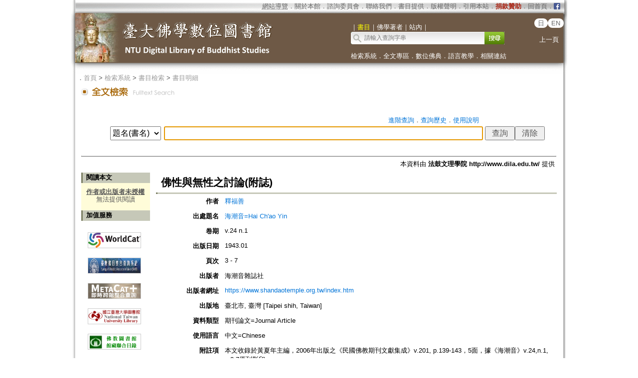

--- FILE ---
content_type: text/html;charset=ISO-8859-1
request_url: https://buddhism.lib.ntu.edu.tw/jsonbibliography?seq=536005
body_size: 676
content:
{"authorseq":"65560","seriesno":"","seq_journal":"164","remarkcontent":"","bfulltext":"0","relative_fulltext_path":"","seriessubsidiary":"","seriesname":"","institution":"","media_type":"\u671f\u520a\u8ad6\u6587=Journal Article","source_topic":"\u6d77\u6f6e\u97f3=Hai Ch'ao Yin","supplier":"\u6cd5\u9f13\u6587\u7406\u5b78\u9662 http:\/\/www.dila.edu.tw\/","keyword":"","area":"","period":"","create_time":"2014.11.01","author":"\u91cb\u798f\u5584 ","degree":"","archive":"v.24 n.1","size":1,"issn":"10152741 (P)","publisher_url":"https:\/\/www.shandaotemple.org.tw\/index.htm","sutramain":"","topic":"\u4f5b\u6027\u8207\u7121\u6027\u4e4b\u8a0e\u8ad6(\u9644\u8a8c)","publisher":"\u6d77\u6f6e\u97f3\u96dc\u8a8c\u793e","page":"3 - 7","doi":"","pressmark":"10152741 (P)","press_time":"1943.01","isbn":"","edition":"","remark":"\u672c\u6587\u6536\u9304\u65bc\u9ec3\u590f\u5e74\u4e3b\u7de8\uff0c2006\u5e74\u51fa\u7248\u4e4b\u300a\u6c11\u570b\u4f5b\u6559\u671f\u520a\u6587\u737b\u96c6\u6210\u300bv.201, p.139-143\uff0c5\u9762\uff0c\u64da\u300a\u6d77\u6f6e\u97f3\u300bv.24,n.1, p.3-7\u539f\u520a\u5f71\u5370\u3002","advisor":"","modified_time":"2022.04.21","publicationyear":"","tablecontent":"","place":"","department":"","seq":"536005","summary":"","sourceitem":"\u6c11\u570b\u4f5b\u6559\u671f\u520a\u6587\u737b\u96c6\u6210 v.201","publisher_location":"\u81fa\u5317\u5e02, \u81fa\u7063 [Taipei shih, Taiwan]","seq_school":"0","isrc":"","biliography_language":"\u4e2d\u6587=Chinese","hits":"496","personmain":"\u7121\u6027","category":"","sectmain":""}

--- FILE ---
content_type: text/css
request_url: https://buddhism.lib.ntu.edu.tw/scrollup.css
body_size: 68
content:
.scrollup{
    width:40px;
    height:40px;
    opacity:0.3;
    position:fixed;
    bottom:150px;
    right:100px;
    display:none;
    text-indent:-9999px;
    background: url('images/dot/icon_top.png') no-repeat;
    z-index:100;
}

--- FILE ---
content_type: text/plain
request_url: https://www.google-analytics.com/j/collect?v=1&_v=j102&a=1695944506&t=pageview&_s=1&dl=https%3A%2F%2Fbuddhism.lib.ntu.edu.tw%2Fsearch%2Fsearch_detail.jsp%3Fseq%3D536005%26comefrom%3Dauthorinfo&ul=en-us%40posix&dt=%E4%BD%9B%E6%80%A7%E8%88%87%E7%84%A1%E6%80%A7%E4%B9%8B%E8%A8%8E%E8%AB%96(%E9%99%84%E8%AA%8C)&sr=1280x720&vp=1280x720&_u=IADAAEABAAAAACAAI~&jid=763697559&gjid=617976536&cid=2066099835.1765748062&tid=UA-53076169-1&_gid=257456315.1765748063&_r=1&_slc=1&z=112902631
body_size: -573
content:
2,cG-8XBV4N9QNS

--- FILE ---
content_type: text/javascript
request_url: https://buddhism.lib.ntu.edu.tw/footer.js
body_size: 486
content:
today = new Date () ;
Year=today.getFullYear();

document.write("			<div align='center' style='color: #FFFFFF;font-family: Century Gothic;font-size: 10pt'>");
document.write("			<a class='select' target='_blank' href='http://www.ntu.edu.tw/'>臺灣大學</a><a class='select' target='_blank' href='http://www.lib.ntu.edu.tw/'>圖書館</a>．<a class='select' target='_blank' href='http://www.digital.ntu.edu.tw/'>臺灣大學數位人文研究中心</a><br>");
document.write("			National Taiwan University Library &copy; 1995 - " + Year + ". All rights reserved");
document.write("			<br><br><a href='http://doi.airiti.com/LandingPage/NTURCDH/10.6681/NTURCDH.DB_DLMBS/Collection' target='_blank' class='select'>doi:10.6681/NTURCDH.DB_DLMBS/Collection</a><br>");
document.write("			</div>");


  (function(i,s,o,g,r,a,m){i['GoogleAnalyticsObject']=r;i[r]=i[r]||function(){
  (i[r].q=i[r].q||[]).push(arguments)},i[r].l=1*new Date();a=s.createElement(o),
  m=s.getElementsByTagName(o)[0];a.async=1;a.src=g;m.parentNode.insertBefore(a,m)
  })(window,document,'script','//www.google-analytics.com/analytics.js','ga');

  ga('create', 'UA-53076169-1', 'auto');
  ga('send', 'pageview');